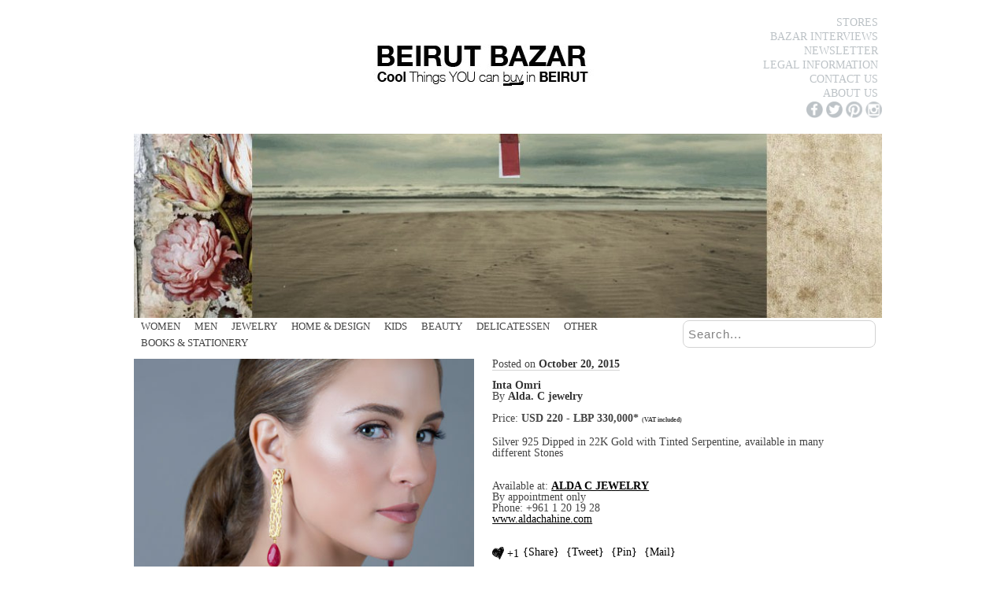

--- FILE ---
content_type: text/html; charset=UTF-8
request_url: http://www.beirutbazar.com/item/alda-c-inta-omri-usd-220/
body_size: 47464
content:
<!doctype html>
<!--[if lt IE 7 ]><html class="ie ie6"  xmlns:fb="https://www.facebook.com/2008/fbml"  xmlns:og="http://ogp.me/ns#" lang="en-US"> <![endif]-->
<!--[if IE 7 ]><html class="ie ie7"  xmlns:fb="https://www.facebook.com/2008/fbml"  xmlns:og="http://ogp.me/ns#" lang="en-US"> <![endif]-->
<!--[if IE 8 ]><html class="ie ie8"  xmlns:fb="https://www.facebook.com/2008/fbml"  xmlns:og="http://ogp.me/ns#" lang="en-US"> <![endif]-->
<!--[if IE 9 ]><html class="ie ie9"  xmlns:fb="https://www.facebook.com/2008/fbml"  xmlns:og="http://ogp.me/ns#" lang="en-US"> <![endif]-->
<!--[if (gte IE 10)|!(IE)]><!--><html  xmlns:fb="https://www.facebook.com/2008/fbml"  xmlns:og="http://ogp.me/ns#" lang="en-US"> <!--<![endif]-->

<head>
<meta charset="UTF-8" />
<meta http-equiv="X-UA-Compatible" content="IE=edge,chrome=1">

<title>Alda. C &#8211; Inta Omri &#8211; USD 220 | Beirut Bazar</title>

	<!-- if the product page is without a link, prevent search engines from indexing -->
	<!-- Start Noindex -->
		<!-- End Noindex -->

<link rel="profile" href="http://gmpg.org/xfn/11" />

<!--[if lt IE 9]>
	<script src="http://html5shim.googlecode.com/svn/trunk/html5.js"></script>
<![endif]-->

<!-- Add CSS3 Rules here for IE 7-9
================================================== -->

<!--[if IE]>
<style type="text/css">
html.ie #navigation,
html.ie a.button,
html.ie .cta,
html.ie .wp-caption,
html.ie #breadcrumbs,
html.ie a.more-link,
html.ie .gallery .gallery-item img,
html.ie .gallery .gallery-item img.thumbnail,
html.ie .widget-container,
html.ie #author-info {behavior: url("http://www.beirutbazar.com/wp-content/themes/skeleton_wp-master/skeleton/PIE.php");position: relative;}</style>
<![endif]-->

<!-- Mobile Specific Metas
================================================== -->

<meta name="viewport" content="width=device-width, initial-scale=1, maximum-scale=1" /> 




<!-- Include Sidr bundled CSS theme -->
    <link rel="stylesheet" href="http://www.beirutbazar.com/wp-content/themes/skeleton_wp-master/skeleton/javascripts/sidr/stylesheets/jquery.sidr.light.css">


<!-- Favicons
================================================== -->

<link rel="shortcut icon" href="http://www.beirutbazar.com/wp-content/themes/skeleton_wp-master/skeleton/images/favicon.ico">

<link rel="apple-touch-icon" href="http://www.beirutbazar.com/wp-content/themes/skeleton_wp-master/skeleton/images/apple-touch-icon.png">

<link rel="apple-touch-icon" sizes="64x64" href="http://www.beirutbazar.com/wp-content/themes/skeleton_wp-master/skeleton/images/apple-touch-icon-64x64.png" />

<link rel="pingback" href="http://www.beirutbazar.com/xmlrpc.php" />
<link rel="stylesheet" id="custom" href="http://www.beirutbazar.com/?get_styles=css" type="text/css" media="all" />

<!--<script>
$("document").ready(function() {
    setTimeout(function() {
        $(data-filter-slug="rania-naufal").trigger('click');
    },10);
});
</script>-->

<!--<script>
$("document").ready (function() {$("#rania-naufal").click();} );
</script>-->

 
<link rel="alternate" type="application/rss+xml" title="Beirut Bazar &raquo; Feed" href="http://www.beirutbazar.com/feed/" />
<link rel="alternate" type="application/rss+xml" title="Beirut Bazar &raquo; Comments Feed" href="http://www.beirutbazar.com/comments/feed/" />
<link rel='stylesheet' id='skeleton-css'  href='http://www.beirutbazar.com/wp-content/themes/skeleton_wp-master/skeleton/skeleton.css?ver=1.6' type='text/css' media='screen, projection' />
<link rel='stylesheet' id='theme-css'  href='http://www.beirutbazar.com/wp-content/themes/skeleton_wp-master/skeleton/style.css?ver=1.6' type='text/css' media='screen, projection' />
<link rel='stylesheet' id='layout-css'  href='http://www.beirutbazar.com/wp-content/themes/skeleton_wp-master/skeleton/layout.css?ver=1.6' type='text/css' media='screen, projection' />
<link rel='stylesheet' id='formalize-css'  href='http://www.beirutbazar.com/wp-content/themes/skeleton_wp-master/skeleton/formalize.css?ver=1.6' type='text/css' media='screen, projection' />
<link rel='stylesheet' id='superfish-css'  href='http://www.beirutbazar.com/wp-content/themes/skeleton_wp-master/skeleton/superfish.css?ver=1.6' type='text/css' media='screen, projection' />
<link rel='stylesheet' id='jquery-colorbox.css-css'  href='http://www.beirutbazar.com/wp-content/plugins/m-wp-popup/css/colorbox/colorbox.css?ver=0.5' type='text/css' media='all' />
<link rel='stylesheet' id='cyclone-template-style-default-css'  href='http://www.beirutbazar.com/wp-content/plugins/cyclone-slider-2/templates/default/style.css?ver=2.7.6' type='text/css' media='all' />
<script type='text/javascript' src='http://www.beirutbazar.com/wp-includes/js/jquery/jquery.js?ver=1.11.0'></script>
<script type='text/javascript' src='http://www.beirutbazar.com/wp-includes/js/jquery/jquery-migrate.min.js?ver=1.2.1'></script>
<script type='text/javascript'>
/* <![CDATA[ */
var wtilp = {"ajax_url":"http:\/\/www.beirutbazar.com\/wp-admin\/admin-ajax.php"};
/* ]]> */
</script>
<script type='text/javascript' src='http://www.beirutbazar.com/wp-content/plugins/wti-like-post/js/wti_like_post.js?ver=3.9.40'></script>
<script type='text/javascript'>
/* <![CDATA[ */
var MyAjax = {"ajaxurl":"http:\/\/www.beirutbazar.com\/wp-admin\/admin-ajax.php"};
/* ]]> */
</script>
<script type='text/javascript' src='http://www.beirutbazar.com/wp-content/themes/skeleton_wp-master/skeleton/javascripts/ajax.js?ver=3.9.40'></script>
<script type='text/javascript' src='http://www.beirutbazar.com/wp-content/plugins/m-wp-popup/js/wpp-popup-frontend.js?ver=0.5'></script>
<script type='text/javascript' src='http://www.beirutbazar.com/wp-content/plugins/cyclone-slider-2/libs/cycle2/jquery.cycle2.min.js?ver=2.7.6'></script>
<script type='text/javascript' src='http://www.beirutbazar.com/wp-content/plugins/cyclone-slider-2/templates/default/script.js?ver=2.7.6'></script>
<script type='text/javascript' src='http://www.beirutbazar.com/wp-content/plugins/cyclone-slider-2/js/client.js?ver=2.7.6'></script>
<link rel="EditURI" type="application/rsd+xml" title="RSD" href="http://www.beirutbazar.com/xmlrpc.php?rsd" />
<link rel="wlwmanifest" type="application/wlwmanifest+xml" href="http://www.beirutbazar.com/wp-includes/wlwmanifest.xml" /> 
<link rel='prev' title='Madmozél &#8211; Tote bag &#8211; LBP 20,000' href='http://www.beirutbazar.com/item/madmozel-tote-bag-lbp-20000/' />
<link rel='next' title='Boutique du monde &#8211; Wood and leather chair &#8211; USD 260' href='http://www.beirutbazar.com/item/boutique-du-monde-wood-and-leather-chair-usd-260/' />
<meta name="generator" content="WordPress 3.9.40" />
<link rel='canonical' href='http://www.beirutbazar.com/item/alda-c-inta-omri-usd-220/' />
<link rel='shortlink' href='http://www.beirutbazar.com/?p=7677' />
      <!-- Open Graph Meta Tags for Facebook and LinkedIn Sharing !-->
		<meta property="og:title" content="Alda. C &#8211; Inta Omri &#8211; USD 220"/>
		<meta property="og:description" content="" />
		<meta property="og:url" content="http://www.beirutbazar.com/item/alda-c-inta-omri-usd-220/"/>
							<meta property="og:image" content="http://www.beirutbazar.com/wp-content/uploads/alda-c-earring.jpg" />
					<meta property="og:type" content="article"
		/>
		<meta property="og:site_name" content="Beirut Bazar"/>
		<!-- End Open Graph Meta Tags !-->

    <link rel="stylesheet" type="text/css" href="http://www.beirutbazar.com/wp-content/plugins/wti-like-post/css/wti_like_post.css" media="screen" />

   <script type="text/javascript">

  var _gaq = _gaq || [];
  _gaq.push(['_setAccount', 'UA-46156912-1']);
  _gaq.push(['_trackPageview']);

  (function() {
    var ga = document.createElement('script'); ga.type = 'text/javascript'; ga.async = true;
    ga.src = ('https:' == document.location.protocol ? 'https://ssl' : 'http://www') + '.google-analytics.com/ga.js';
    var s = document.getElementsByTagName('script')[0]; s.parentNode.insertBefore(ga, s);
  })();

</script>

<!-- Include the Sidr JS -->
    <script src="http://www.beirutbazar.com/wp-content/themes/skeleton_wp-master/skeleton/javascripts/sidr/jquery.sidr.min.js"></script>

</head>
<!-- Snow il neige pas --> <body class="single single-item postid-7677">
<!-- Snow il neige <body class="single single-item postid-7677" onload="init()" > -->

<!-- Begin Snow -->

<!--

<script type="text/javascript" src="http://www.beirutbazar.com/wp-content/themes/skeleton_wp-master/skeleton/js/ThreeCanvas.js"></script>
<script type="text/javascript" src="http://www.beirutbazar.com/wp-content/themes/skeleton_wp-master/skeleton/js/Snow.js"></script>
<script type="text/javascript">
			var SCREEN_WIDTH = window.innerWidth;
			var SCREEN_HEIGHT = window.innerHeight;

			var container;

			var particle;

			var camera;
			var scene;
			var renderer;

			var mouseX = 0;
			var mouseY = 0;

			var windowHalfX = window.innerWidth / 2;
			var windowHalfY = window.innerHeight / 2;
			
			var particles = []; 
			var particleImage = new Image();//THREE.ImageUtils.loadTexture( "img/ParticleSmoke.png" );
			particleImage.src = 'http://www.beirutbazar.com/wp-content/themes/skeleton_wp-master/skeleton/img/ParticleSmoke.png'; 

		
		
			function init() {

				container = document.createElement('div');
				container.setAttribute("id", "neige");
				document.body.appendChild(container);

				camera = new THREE.PerspectiveCamera( 75, SCREEN_WIDTH / SCREEN_HEIGHT, 1, 10000 );
				camera.position.z = 1000;

				scene = new THREE.Scene();
				scene.add(camera);
					
				renderer = new THREE.CanvasRenderer();
				renderer.setSize(SCREEN_WIDTH, SCREEN_HEIGHT);
				var material = new THREE.ParticleBasicMaterial( { map: new THREE.Texture(particleImage) } );
					
				for (var i = 0; i < 500; i++) {

					particle = new Particle3D( material);
					particle.position.x = Math.random() * 2000 - 1000;
					particle.position.y = Math.random() * 2000 - 1000;
					particle.position.z = Math.random() * 2000 - 1000;
					particle.scale.x = particle.scale.y =  1;
					scene.add( particle );
					
					particles.push(particle); 
				}

				container.appendChild( renderer.domElement );

	
				document.addEventListener( 'mousemove', onDocumentMouseMove, false );
				document.addEventListener( 'touchstart', onDocumentTouchStart, false );
				document.addEventListener( 'touchmove', onDocumentTouchMove, false );
				
				setInterval( loop, 1000 / 60 );
				
			}
			
			function onDocumentMouseMove( event ) {

				mouseX = event.clientX - windowHalfX;
				mouseY = event.clientY - windowHalfY;
			}

			function onDocumentTouchStart( event ) {

				if ( event.touches.length == 1 ) {

					event.preventDefault();

					mouseX = event.touches[ 0 ].pageX - windowHalfX;
					mouseY = event.touches[ 0 ].pageY - windowHalfY;
				}
			}

			function onDocumentTouchMove( event ) {

				if ( event.touches.length == 1 ) {

					event.preventDefault();

					mouseX = event.touches[ 0 ].pageX - windowHalfX;
					mouseY = event.touches[ 0 ].pageY - windowHalfY;
				}
			}

			//

			function loop() {

			for(var i = 0; i<particles.length; i++)
				{

					var particle = particles[i]; 
					particle.updatePhysics(); 
	
					with(particle.position)
					{
						if(y<-1000) y+=2000; 
						if(x>1000) x-=2000; 
						else if(x<-1000) x+=2000; 
						if(z>1000) z-=2000; 
						else if(z<-1000) z+=2000; 
					}				
				}
			
				camera.position.x += ( mouseX - camera.position.x ) * 0.05;
				camera.position.y += ( - mouseY - camera.position.y ) * 0.05;
				camera.lookAt(scene.position); 

				renderer.render( scene, camera );

				
			}

			jQuery(document).ready(function () {
			    jQuery('body').on('click touchend', '#neige canvas', function () {
			        jQuery('#neige').fadeOut(500, function () {
			            this.remove();
			        });
			    });
			});			

</script>


<!-- End Snow -->

<script>
  (function(i,s,o,g,r,a,m){i['GoogleAnalyticsObject']=r;i[r]=i[r]||function(){
  (i[r].q=i[r].q||[]).push(arguments)},i[r].l=1*new Date();a=s.createElement(o),
  m=s.getElementsByTagName(o)[0];a.async=1;a.src=g;m.parentNode.insertBefore(a,m)
  })(window,document,'script','//www.google-analytics.com/analytics.js','ga');

  ga('create', 'UA-46156912-1', 'beirutbazar.com');
  ga('send', 'pageview');

</script>

<div id="fb-root"></div>
<!--
<script>(function(d, s, id) {
  var js, fjs = d.getElementsByTagName(s)[0];
  if (d.getElementById(id)) return;
  js = d.createElement(s); js.id = id;
  js.src = "//connect.facebook.net/en_US/all.js#xfbml=1&appId=1424312977780292";
  fjs.parentNode.insertBefore(js, fjs);
}(document, 'script', 'facebook-jssdk'));</script>
-->

<!-- NEW FACEBOOK SDK 2015 -->
<!--
<script>
  window.fbAsyncInit = function() {
    FB.init({
      appId      : '420869661420597',
      xfbml      : true,
      version    : 'v2.2'
    });
  };

  (function(d, s, id){
     var js, fjs = d.getElementsByTagName(s)[0];
     if (d.getElementById(id)) {return;}
     js = d.createElement(s); js.id = id;
     js.src = "//connect.facebook.net/en_US/sdk.js";
     fjs.parentNode.insertBefore(js, fjs);
   }(document, 'script', 'facebook-jssdk'));
</script>
-->

<div id="fgfinish"></div>

<!-- Facebook SDK -->
<!--
<div id="fb-root"></div>
<script>(function(d, s, id) {
  var js, fjs = d.getElementsByTagName(s)[0];
  if (d.getElementById(id)) return;
  js = d.createElement(s); js.id = id;
  js.src = "//connect.facebook.net/en_US/all.js#xfbml=1&appId=449575125127084";
  fjs.parentNode.insertBefore(js, fjs);
}(document, 'script', 'facebook-jssdk'));</script>-->

	<div id="wrap" class="container">
	<!-- fouad <div class="resize"></div> -->

		<!-- Fouad slider header -->
	<div id="fg-slider-header" class="clearfix">
		
		<div id="logoslider">
		<div class="cycloneslider cycloneslider-template-default cycloneslider-width-full" id="cycloneslider-logo-1" > <div class="cycloneslider-slides cycle-slideshow" data-cycle-allow-wrap="true" data-cycle-dynamic-height="off" data-cycle-auto-height="768:170" data-cycle-auto-height-easing="null" data-cycle-auto-height-speed="250" data-cycle-delay="0" data-cycle-easing="" data-cycle-fx="none" data-cycle-hide-non-active="true" data-cycle-log="false" data-cycle-next="#cycloneslider-logo-1 .cycloneslider-next" data-cycle-pager="#cycloneslider-logo-1 .cycloneslider-pager" data-cycle-pause-on-hover="false" data-cycle-prev="#cycloneslider-logo-1 .cycloneslider-prev" data-cycle-slides="&gt; div" data-cycle-speed="100" data-cycle-swipe="false" data-cycle-tile-count="7" data-cycle-tile-delay="100" data-cycle-tile-vertical="true" data-cycle-timeout="250" > <div class="cycloneslider-slide cycloneslider-slide-image" > <a class="cycloneslider-caption-more" href="http://www.beirutbazar.com"> <img src="http://www.beirutbazar.com/wp-content/uploads/logo-bb-new.jpg" alt="" title="" /> </a> </div> </div> </div>		</div>

		<div id="menuright">
				<div id="nav2">
				<!-- HERE<select id="nav2select"> 
				    <option value="" selected="selected">Select</option> 
				    <option value="/">{Home}</option> 
				    <option value="/stores">{Stores}</option> 
				    <option value="/blogs/five-simple-steps-blog">Blog</option> 
				    <option value="/pages/about-us">About Us</option> 
				    <option value="/pages/support">Support</option> 
				</select> 
					<script>			
								jQuery("#nav2select").change(function() {
					  window.location = jQuery(this).find("option:selected").val();
					});
					</script>
				-->			
			<ul id="menu2">
				
								
				<li>
				<a href="/stores" target="_self" >Stores</a>
				</li>
				<li>
				<a href="/bazar-interview" target="_self" >Bazar Interviews</a>
				</li>
				<li>
				<a href="javascript:void(0)" onclick = "document.getElementById('light').style.display='block';document.getElementById('fade').style.display='block'">Newsletter</a></li>
				<li>
				<a href="/legal-information/" target="_self" >Legal Information</a>
				</li>
				<li>
				<a href="/contact-us/" target="_self" >Contact Us</a>
				</li>
				<li>
				<a href="/about-us/" target="_self" >About Us</a>
				</li>
			</ul>
			
			<div id="fgsocialmenu">
				<ul>
					<li>
						<a href="http://www.facebook.com/beirutbazar.com" target="_blank">
							<img src="http://www.beirutbazar.com/wp-content/themes/skeleton_wp-master/skeleton/images/icon-fb.png" alt="Beirut Bazar on Facebook">
						</a>
					</li>
					<li>
						<a href="http://www.twitter.com/beirutbazar" target="_blank">
							<img src="http://www.beirutbazar.com/wp-content/themes/skeleton_wp-master/skeleton/images/icon-tw.png" alt="Beirut Bazar on Twitter">
						</a>
					</li>
					<li>
						<a href="https://www.pinterest.com/beirutbazar" target="_blank">
							<img src="http://www.beirutbazar.com/wp-content/themes/skeleton_wp-master/skeleton/images/icon-pin.png" alt="Beirut Bazar on Pinterest">
						</a>
					</li>
					<li>
						<a href="http://instagram.com/beirutbazar" target="_blank">
							<img src="http://www.beirutbazar.com/wp-content/themes/skeleton_wp-master/skeleton/images/icon-inst.png" alt="Beirut Bazar on Instagram">
						</a>
					</li>
				</ul>
			</div><!-- End fgsocialmenu -->
			
	<!--	</div><!-- End #fg-navbar -->
			</div>
			
		<div id="mobile-header">
    		<a id="responsive-menu-button" href="#sidr-main" style="text-decoration: none!important; color: #000000!important;"><img src="http://www.beirutbazar.com/wp-content/themes/skeleton_wp-master/skeleton/images/3l.png" alt="Menu"><div id="menutxt">Menu</div></a>
		</div>
		
		</div><!-- End menuright -->
		
	</div><!-- End Fouad slider header -->
		
		<div id="headerslider">		
								
			<div class="cycloneslider cycloneslider-template-default cycloneslider-width-responsive" id="cycloneslider-header-new-2" style="max-width:960px" > <div class="cycloneslider-slides cycle-slideshow" data-cycle-allow-wrap="true" data-cycle-dynamic-height="off" data-cycle-auto-height="960:230" data-cycle-auto-height-easing="null" data-cycle-auto-height-speed="250" data-cycle-delay="0" data-cycle-easing="" data-cycle-fx="none" data-cycle-hide-non-active="true" data-cycle-log="false" data-cycle-next="#cycloneslider-header-new-2 .cycloneslider-next" data-cycle-pager="#cycloneslider-header-new-2 .cycloneslider-pager" data-cycle-pause-on-hover="false" data-cycle-prev="#cycloneslider-header-new-2 .cycloneslider-prev" data-cycle-slides="&gt; div" data-cycle-speed="100" data-cycle-swipe="false" data-cycle-tile-count="7" data-cycle-tile-delay="100" data-cycle-tile-vertical="true" data-cycle-timeout="100" > <div class="cycloneslider-slide cycloneslider-slide-image" > <a class="cycloneslider-caption-more" href="http://www.beirutbazar.com"> <img src="http://www.beirutbazar.com/wp-content/uploads/collage2-960x230.jpg" alt="" title="" /> </a> </div> </div> </div>		</div><!-- End headerslider -->

		
	<div id="header" class="sixteen columns">
<div class="inner">
 </div></div><!--/#header-->	<!--<div id="fg-navbar">-->
		
		
<!-- 		<div class="fg-super-spacer" id="newspacer"><img src="http://www.beirutbazar.com/wp-content/themes/skeleton_wp-master/skeleton/images/spacer-fg22.png"></div> -->
				

		
<!-- 		<div class="fg-super-spacer" id="mobilespacer"><img src="http://www.beirutbazar.com/wp-content/themes/skeleton_wp-master/skeleton/images/spacer-fg2.png"></div>	 -->	
				

		
	<div id="fade" class="black_overlay">	
<div id="light" class="white_content">[contact-form-7 id="60" title="Contact form 1"] <a style="right: 0.5em; top: 0.5em; position: absolute; color: #787878; text-decoration: none;" href = "javascript:void(0)" onclick = "document.getElementById('light').style.display='none';document.getElementById('fade').style.display='none'">Close</a></div>
        </div>


		<!--	<div id="header_image" class="row sixteen columns"><img class="scale-with-grid round" src="" alt="" /></div> -->
			<div id="above-container">
		<div id="cat-container" class="container eleven columns">
			<div id="category-buttons"><ul><li style="list-style: none; display: inline-block; margin: 10px 20px;"><a class="fg-filter" href="http://www.beirutbazar.com/categories/00-womens-fashion/">WOMEN</a></li><li style="list-style: none; display: inline-block; margin: 10px 20px;"><a class="fg-filter" href="http://www.beirutbazar.com/categories/01-mens-fashion/">MEN</a></li><li style="list-style: none; display: inline-block; margin: 10px 20px;"><a class="fg-filter" href="http://www.beirutbazar.com/categories/03-jewelry/">JEWELRY</a></li><li style="list-style: none; display: inline-block; margin: 10px 20px;"><a class="fg-filter" href="http://www.beirutbazar.com/categories/04-home-design/">HOME &amp; DESIGN</a></li><li style="list-style: none; display: inline-block; margin: 10px 20px;"><a class="fg-filter" href="http://www.beirutbazar.com/categories/05-for-the-kids/">KIDS</a></li><li style="list-style: none; display: inline-block; margin: 10px 20px;"><a class="fg-filter" href="http://www.beirutbazar.com/categories/06-health-beauty/">BEAUTY</a></li><li style="list-style: none; display: inline-block; margin: 10px 20px;"><a class="fg-filter" href="http://www.beirutbazar.com/categories/07-delicatessen/">DELICATESSEN</a></li><li style="list-style: none; display: inline-block; margin: 10px 20px;"><a class="fg-filter" href="http://www.beirutbazar.com/categories/09-other-stuff/">OTHER</a></li><li style="list-style: none; display: inline-block; margin: 10px 20px;"><a class="fg-filter" href="http://www.beirutbazar.com/categories/10-music-books-stationary/">BOOKS &amp; STATIONERY</a></li></ul></div><!-- End category buttons -->		</div><!-- End cat-containter -->
			
		<div id="search-container" class="container five columns">
			<!-- Add Search bar -->
			<form method="get" id="searchform" action="http://www.beirutbazar.com/">
			<div><input type="text" name="s" id="fg-search" value="Search..." onfocus="if(this.value==this.defaultValue)this.value='';" onblur="if(this.value=='')this.value=this.defaultValue;"/>
			<!-- <input type="submit" id="searchsubmit" value="Search" class="btn" /> -->
			</div>
			</form>
		</div><!-- End search-containter -->
	</div><!-- End above-containter -->
<a name="top" id="top"></a><div id="content" class="fg-fullwidth-item columns"><div class="itempage">

<!-- <div class="fg-fullwidth-item columns" id="content">-->
				<div id="post-7677" class="post-7677 item type-item status-publish has-post-thumbnail hentry single">
					<!-- <h1 class="entry-title"></h1>-->
					
					<!-- previous/next item in divs -->
										<!-- or in text -->
										
					<!-- BEGIN FOUAD NEW POSITION FOR NAV HERE 
				<div id="nav-below" class="navigation">
					<div class="nav-previous"><a class="ajax" href="http://www.beirutbazar.com/item/madmozel-tote-bag-lbp-20000/" rel="prev">></a></div>
					<div class="nav-next"><a class="ajax" href="http://www.beirutbazar.com/item/boutique-du-monde-wood-and-leather-chair-usd-260/" rel="next"><</a></div>
				</div><!-- #nav-below -->
				<!-- END FOUAD NEW POSITION FOR NAV HERE-->
				
				<div style="display: block; height: 50px; width: 100%;"></div>
				
				<div id="leftrightwrapper">	
					<div id="left-side">
					
						<div id="item-image">
														<a href="http://www.beirutbazar.com/wp-content/uploads/alda-c-earring.jpg" rel="lightbox"><img width="470" height="470" src="http://www.beirutbazar.com/wp-content/uploads/alda-c-earring.jpg" class="attachment-item-thumb-full wp-post-image" alt="alda-c-earring" /></a>
													</div>
					
					
					
					</div><!-- End left-side -->
					
					
					<div id="right-side">
					
						<div class="entry-meta">
							 Posted on <strong>October 20, 2015</strong>
													</div><!-- .entry-meta -->
						
						<!-- Display Title -->
						<div id="item-title">
		  					<div class="fg-label"></div><strong>Inta Omri</strong>
						</div>
						
						<!-- Display Brand -->
						<div id="item-brand">
		  					<div class="fg-label">By </div><strong>Alda. C jewelry</strong>
						</div>
												
						 <!-- Display Price -->
						<div id="item-price">
		  					<div class="fg-label">Price: </div>USD 220 - LBP 330,000*<div id="sku" style="font-size: 0.6em; display: inline-block; margin-left: 0.5em;">(VAT included)</div>
						</div>
						
						<!-- Display Description -->
						<div id="item-desc">
							<!--<div class="fg-label"></div>--><p>Silver 925 Dipped in 22K Gold with Tinted Serpentine, available in many different Stones</p>
<div style="display: block !important; margin:0 !important; padding: 0 !important" id="wpp_popup_post_end_element"></div>
			
						</div>
						
						<!-- Display Sellers -->
						<div id="item-seller">
						<div class="fg-label">Available at: </div>
						<a href="http://www.beirutbazar.com/sellers/alda-c-jewelry/" rel="tag">ALDA C JEWELRY</a> 						</div><!-- End item-sellers -->
										        				        <div id="seller-description">By appointment only</br>Phone: +961 1 20 19 28</br><a href="http://www.aldachahine.com" target="_blank">www.aldachahine.com</a></div>					
						<!-- Display Category -->
						<!--<div id="item-cat">
												</div> -->
						<!-- End item-cat -->
					
						 						 
						 
						 
						 
						 
						 
							<!-- Social Sharing Buttons -->
				           <div id="item-social">     
				           <!-- Facebook share -->
				           <!-- Official <a href="#" 
							  onclick="
							    window.open(
							      'https://www.facebook.com/sharer/sharer.php?u='+encodeURIComponent(location.href), 
							      'facebook-share-dialog', 
							      'width=626,height=436'); 
							    return false;" style="display: inline-block;">
							  <img src="http://www.beirutbazar.com/wp-content/themes/skeleton_wp-master/skeleton/images/fbshare.png" alt="Share on Facebook"></img>
							</a>-->
					<!--		<a target="_blank" href="http://www.facebook.com/sharer/sharer.php?s=100&p[url]=&p[images][0]=&p[title]= on Beirut Bazar&p[summary]="><img style="height:20px; width: auto;" src="http://www.beirutbazar.com/wp-content/themes/skeleton_wp-master/skeleton/images/like.png"></img></a>
				           <!-- End Facebook share-->
				           <!-- Twitter -->
				         <!-- Official <a href="https://twitter.com/share" class="twitter-share-button" data-via="beirutbazar" data-count="none">Tweet</a>
							<script>!function(d,s,id){var js,fjs=d.getElementsByTagName(s)[0],p=/^http:/.test(d.location)?'http':'https';if(!d.getElementById(id)){js=d.createElement(s);js.id=id;js.src=p+'://platform.twitter.com/widgets.js';fjs.parentNode.insertBefore(js,fjs);}}(document, 'script', 'twitter-wjs');</script>-->
						<!--	<a target="_blank" href="http://twitter.com/home?status= on Beirut Bazar. Check it out "><img style="height:20px; width: auto;" src="http://www.beirutbazar.com/wp-content/themes/skeleton_wp-master/skeleton/images/twitter.png"></img></a>
							           <!-- End Twitter -->							 					           
							           <!-- Pinterest -->
							    <!--       <script type="text/javascript">
							(function(d){
							  var f = d.getElementsByTagName('SCRIPT')[0], p = d.createElement('SCRIPT');
							  p.type = 'text/javascript';
							  p.async = true;
							  p.src = '//assets.pinterest.com/js/pinit.js';
							  f.parentNode.insertBefore(p, f);
							}(document));
							</script>
				            <a href="http://www.pinterest.com/pin/create/button/?url=http%3A%2F%2F&media=&description= on Beirut Bazar" data-pin-do="buttonPin" data-pin-config="none"><img src="http://assets.pinterest.com/images/pidgets/pin_it_button.png" /></a>
				           <!-- End Pinterest -->
							<!-- Email this -->
							<!--	<a href="mailto:?subject=Check this out on Beirut Bazar!&body=Check out  on . Click on the following link to see it "><img src="http://www.beirutbazar.com/wp-content/themes/skeleton_wp-master/skeleton/images/email-button.png"></img></a>													           
				           <!-- End Email this -->   
				           <!-- Go to item page -->
				      <!--     <a href="">{Go to item page}</a>
				           <!-- End Go to item page -->
					<!--		</div>
							<!-- End Social Sharing Buttons images-->
			 
						 
						 
						 
						 
						 			
						 				<!-- Social Sharing Buttons Text-->
				           <div id="item-social">   
				           <!-- Internal Like -->
				           <div class='watch-action'><div class='watch-position align-left'><div class='action-like'><a class='lbg-style1 jlk' href='http://www.beirutbazar.com/wp-admin/admin-ajax.php?action=wti_like_post_process_vote&task=like&post_id=7677&nonce=fd3583899b' data-task='like' data-post_id='7677' data-nonce='fd3583899b'><img src='http://www.beirutbazar.com/wp-content/plugins/wti-like-post/images/pixel.gif' title='Like' /><span class='lc-7677 lc'>+1</span></a></div></div> <div class='status-7677 status align-left'>&nbsp;&nbsp;</div></div><div class='wti-clear'></div>				           
				                   
				           <!-- Facebook share -->
				           <!-- Official <a href="#" 
							  onclick="
							    window.open(
							      'https://www.facebook.com/sharer/sharer.php?u='+encodeURIComponent(location.href), 
							      'facebook-share-dialog', 
							      'width=626,height=436'); 
							    return false;" style="display: inline-block;">
							  <img src="http://www.beirutbazar.com/wp-content/themes/skeleton_wp-master/skeleton/images/fbshare.png" alt="Share on Facebook"></img>
							</a>-->
							<script type=text/javascript>
							FB.ui({
							  method: 'share',
							  href: document.URL,
							}, function(response){});
							</script>
							<a target="_blank" href="http://www.facebook.com/sharer/sharer.php?s=100&p[url]=http://www.beirutbazar.com/item/alda-c-inta-omri-usd-220/&p[images][0]=http://www.beirutbazar.com/wp-content/uploads/alda-c-earring.jpg&p[title]=Alda. C &#8211; Inta Omri &#8211; USD 220 on Beirut Bazar&p[summary]=">{Share}</a>
				           <!-- End Facebook share-->
				           <!-- Twitter -->
				         <!-- Official <a href="https://twitter.com/share" class="twitter-share-button" data-via="beirutbazar" data-count="none">Tweet</a>
							<script>!function(d,s,id){var js,fjs=d.getElementsByTagName(s)[0],p=/^http:/.test(d.location)?'http':'https';if(!d.getElementById(id)){js=d.createElement(s);js.id=id;js.src=p+'://platform.twitter.com/widgets.js';fjs.parentNode.insertBefore(js,fjs);}}(document, 'script', 'twitter-wjs');</script>-->
							<a target="_blank" href="http://twitter.com/home?status=Alda. C &#8211; Inta Omri &#8211; USD 220 on Beirut Bazar. Check it out http://www.beirutbazar.com/item/alda-c-inta-omri-usd-220/">{Tweet}</a>
							           <!-- End Twitter -->							 					           
							           <!-- Pinterest -->
							           
							           <a href="http://pinterest.com/pin/create/button/?url=http://www.beirutbazar.com/item/alda-c-inta-omri-usd-220/&media=http://www.beirutbazar.com/wp-content/uploads/alda-c-earring.jpg&description=Alda. C &#8211; Inta Omri &#8211; USD 220 on Beirut Bazar" target="_blank" class="pin-it-button" count-layout="horizontal">{Pin}</a>
							           
							       <!--    <script type="text/javascript">
							(function(d){
							  var f = d.getElementsByTagName('SCRIPT')[0], p = d.createElement('SCRIPT');
							  p.type = 'text/javascript';
							  p.async = true;
							  p.src = '//assets.pinterest.com/js/pinit.js';
							  f.parentNode.insertBefore(p, f);
							}(document));
							</script>
				            <a href="http://www.pinterest.com/pin/create/button/?url=http%3A%2F%2F&media=&description= on Beirut Bazar" data-pin-do="buttonPin" data-pin-config="none">{Pin}</a>
				           <!-- End Pinterest -->
							<!-- Email this -->
								<a href="mailto:?subject=Check this out on Beirut Bazar!&body=Check out Alda. C &#8211; Inta Omri &#8211; USD 220 on http://www.beirutbazar.com. Click on the following link to see it http://www.beirutbazar.com/item/alda-c-inta-omri-usd-220/">{Mail}</a>													           
				           <!-- End Email this -->
				           
				     
							</div>
							<!-- End Social Sharing Buttons Text-->
      
							<!-- End Social Sharing Buttons -->
							</div>
							
			 			<div id="fg-related">
			 			<p id="otherthings">Other things YOU might <strong>LIKE</strong><p>
						<!-- DISPLAY RELATED POSTS' THUMBNAILS -->
						<ul>									<li><a href="http://www.beirutbazar.com/item/margherita-the-arch-ring-usd-140/"><img width="90" height="90" src="http://www.beirutbazar.com/wp-content/uploads/margherita-ring-90x90.jpg" class="attachment-related-thumb-1 wp-post-image" alt="margherita-ring" /><!-- <br />  
									          -->
									</a></li>
															<li><a href="http://www.beirutbazar.com/item/dancing-heels-lbp-22500-usd-15/"><img width="90" height="90" src="http://www.beirutbazar.com/wp-content/uploads/LAtelier-Blanc-Dancing-Heels-90x90.jpg" class="attachment-related-thumb-1 wp-post-image" alt="L&#039;Atelier-Blanc-Dancing-Heels" /><!-- <br />  
									          -->
									</a></li>
															<li><a href="http://www.beirutbazar.com/item/bane-129-lbp-345000-usd-230/"><img width="90" height="90" src="http://www.beirutbazar.com/wp-content/uploads/gad-129-90x90.jpg" class="attachment-related-thumb-1 wp-post-image" alt="gad-129" /><!-- <br />  
									          -->
									</a></li>
															<li><a href="http://www.beirutbazar.com/item/lalaqueen-dr-bag-lbp-1210500-usd-807/"><img width="90" height="90" src="http://www.beirutbazar.com/wp-content/uploads/Lalaqueen-Dr.Bag-Juno-brown-blue-90x90.jpg" class="attachment-related-thumb-1 wp-post-image" alt="Lalaqueen-Dr.Bag-Juno-brown-blue" /><!-- <br />  
									          -->
									</a></li>
						</ul>						</div><!-- END DISPLAY RELATED POSTS' THUMBNAILS -->
						<p>*Beirut Bazar is not responsible should prices change or stock run out.</p>

											
						
																	
								
			
					</div><!-- End right-side -->
				</div><!-- End leftrightwrapper -->
				
				<div id="bottomlrwrapper">
					<!-- BEGIN FOUAD NEWER POSITION FOR NAV HERE -->
					<div id="nav-below" class="navigation">
						<div class="nav-previous"><a class="ajax" href="http://www.beirutbazar.com/item/madmozel-tote-bag-lbp-20000/" rel="prev">></a></div>
						<div class="nav-next"><a class="ajax" href="http://www.beirutbazar.com/item/boutique-du-monde-wood-and-leather-chair-usd-260/" rel="next"><</a></div>
					</div><!-- #nav-below -->
					<!-- END FOUAD NEWER POSITION FOR NAV HERE-->
				
					<!-- Display Tags -->
						<div id="item-tag">
						Tagged as: <a href="http://www.beirutbazar.com/tags/best-of-2015/" rel="tag">Best of 2015</a>, <a href="http://www.beirutbazar.com/tags/earrings/" rel="tag">Earrings</a>, <a href="http://www.beirutbazar.com/tags/lebanese-designers/" rel="tag">Lebanese Designers</a>, <a href="http://www.beirutbazar.com/tags/womens-accessories/" rel="tag">Women's Accessories</a> 						</div>
					<!-- End item-tag -->
				</div>
				<!-- BEGIN FOUAD OLD POSITION FOR NAV HERE 
				<div id="nav-below" class="navigation">
					<div class="nav-previous"><a class="ajax" href="http://www.beirutbazar.com/item/madmozel-tote-bag-lbp-20000/" rel="prev">></a></div>
					<div class="nav-next"><a class="ajax" href="http://www.beirutbazar.com/item/boutique-du-monde-wood-and-leather-chair-usd-260/" rel="next"><</a></div>
				</div><!-- #nav-below -->
				<!-- END FOUAD OLD POSITION FOR NAV HERE-->
				<!-- Prev/next post title link -->
		<!--		<div id="nav-below" class="navigation">
					<div class="nav-previous"></div>
					<div class="nav-next"></div>
				</div><!-- #nav-below -->
				





</div><!-- End div class itempage -->
<!-- Fouad end loop-single.php -->
</div><!-- End Content -->

		</div><!-- /.columns (#content) -->
<div class="clear"></div><div id="footer">

<div id="credits"><br /><a class="themeauthor" href="http://www.simplethemes.com" title="Simple WordPress Themes">WordPress Themes</a></div><script type='text/javascript' src='http://www.beirutbazar.com/wp-content/themes/skeleton_wp-master/skeleton/javascripts/app.js?ver=1.2.3'></script>
<script type='text/javascript' src='http://www.beirutbazar.com/wp-content/themes/skeleton_wp-master/skeleton/javascripts/superfish.js?ver=1.2.3'></script>
<script type='text/javascript' src='http://www.beirutbazar.com/wp-content/themes/skeleton_wp-master/skeleton/javascripts/jquery.formalize.min.js?ver=1.2.3'></script>
<script type='text/javascript' src='http://www.beirutbazar.com/wp-includes/js/comment-reply.min.js?ver=3.9.40'></script>
<script type='text/javascript'>
/* <![CDATA[ */
var infinite_scroll = "{\"loading\":{\"msgText\":\"<em>Loading...<\\\/em>\",\"finishedMsg\":\"<em>No additional posts.<\\\/em>\",\"img\":\"http:\\\/\\\/www.beirutbazar.com\\\/wp-content\\\/plugins\\\/infinite-scroll\\\/img\\\/ajax-loader.gif\"},\"nextSelector\":\".nav-previous a\",\"navSelector\":\".navigation\",\"itemSelector\":\".fg-tile\",\"contentSelector\":\".fg-grid\",\"debug\":true,\"behavior\":\"\",\"callback\":\"jQuery.noConflict();\\r\\njQuery(document).ready(function($){\\r\\n    $.ajaxSetup({cache:false});\\r\\n    $(\\\"a.ajax\\\").click(function(){\\r\\n        var post_url = $(this).attr(\\\"href\\\") + \\\"itempreview\\\";\\r\\n        var post_id = $(this).attr(\\\"rel\\\");\\r\\n        $(\\\"#itemlightbox\\\").html('<div class=\\\"ajaxloader\\\"><img src=\\\"http:\\\/\\\/www.beirutbazar.com\\\/wp-content\\\/themes\\\/skeleton_wp-master\\\/skeleton\\\/images\\\/ajax-loader.gif\\\"><\\\/div>');\\r\\n    $('#itemlightbox').css('display', 'block');\\r\\n    $(\\\"#itemlightbox\\\").load(post_url);\\r\\n    return false;\\r\\n    });\\r\\n});\"}";
/* ]]> */
</script>
<script type='text/javascript' src='http://www.beirutbazar.com/wp-content/plugins/infinite-scroll/js/front-end/jquery.infinitescroll.js?ver=2.6.1'></script>
<script type="text/javascript">
// Because the `wp_localize_script` method makes everything a string
infinite_scroll = jQuery.parseJSON(infinite_scroll);

jQuery( infinite_scroll.contentSelector ).infinitescroll( infinite_scroll, function(newElements, data, url) { eval(infinite_scroll.callback); });
</script>
<!--
<script>
    jQuery(function(){
      jQuery('#rania-naufal').click();
    });
</script>-->

	<!-- Fouad slider footer -->
		
		<!--<div class="cycloneslider cycloneslider-template-default cycloneslider-width-responsive" id="cycloneslider-footer-3" style="max-width:940px" > <div class="cycloneslider-slides cycle-slideshow" data-cycle-allow-wrap="true" data-cycle-dynamic-height="off" data-cycle-auto-height="940:130" data-cycle-auto-height-easing="null" data-cycle-auto-height-speed="250" data-cycle-delay="0" data-cycle-easing="" data-cycle-fx="none" data-cycle-hide-non-active="true" data-cycle-log="false" data-cycle-next="#cycloneslider-footer-3 .cycloneslider-next" data-cycle-pager="#cycloneslider-footer-3 .cycloneslider-pager" data-cycle-pause-on-hover="false" data-cycle-prev="#cycloneslider-footer-3 .cycloneslider-prev" data-cycle-slides="&gt; div" data-cycle-speed="100" data-cycle-swipe="false" data-cycle-tile-count="7" data-cycle-tile-delay="100" data-cycle-tile-vertical="true" data-cycle-timeout="800" > <div class="cycloneslider-slide cycloneslider-slide-image" > <img src="http://www.beirutbazar.com/wp-content/uploads/footer20.jpg" alt="" title="" /> </div> </div> </div>-->
		
		<!-- Fouad Secondary menu -->		
		<!--<div class="push">
			<!-- <div id="categories-box">
				<span>Categories</span>
			</div> -->
			
		<!--	<div id="tertiary-menu">
						</div> -->
		<!--</div>End class push -->
		
		<!--<div class="fg-super-spacer" id="footerspacer"><img src="http://www.beirutbazar.com/wp-content/themes/skeleton_wp-master/skeleton/images/spacer-fg-footer.png"></div>-->
		
		<nav id="secondary-menu">
        <div id="copyright-text">&copy; Beirut Bazar 2026</div>
    			</nav>
</div><!--/#footer-->
</div><!--/#wrap.container-->
</div>

<div id="itemlightboxwrapper">
<div id="itemlightbox">
</div>
</div>

<!--<script>
jQuery(document).click(function(e){
     var elem = jQuery(e.target).attr('class');
     if (elem = 'fgfinish') {  ////itemlightbox is an ID name where do not want to close when click on it...
         jQuery('#itemlightbox').css('display', 'none');
     }
});
</script>-->

<!-- Include the Sidr JS -->
    <script src="http://www.beirutbazar.com/wp-content/themes/skeleton_wp-master/skeleton/javascripts/sidr/jquery.sidr.min.js"></script>
    
   <!-- Sidr menu -->
    	<div id="navformobile" style="display: none;">
    		<!-- Search -->
    		<div id="search-container" class="container five columns">
			<!-- Add Search bar -->
			<form method="get" id="searchform" action="http://www.beirutbazar.com/">
			<div><input type="text" name="s" id="fg-search" value="Search..." onfocus="if(this.value==this.defaultValue)this.value='';" onblur="if(this.value=='')this.value=this.defaultValue;"/>
			<!-- <input type="submit" id="searchsubmit" value="Search" class="btn" /> -->
			</div>
			</form>
			</div><!-- End search-containter -->
			
						<!-- Main Menu -->
				<ul id="menu2">
				<li id="separator">
				Menu
				</li>
				<li>
				<a href="" target="_self" >Home</a>
				</li>
				<li>
				<a href="/stores" target="_self" id="current-page">Stores</a>
				</li>
				<li>
				<a href="/interview" target="_self" >Bazar Interviews</a>
				</li>
				<li>
				<div id="newsletterbtn"><a href="javascript:void(0)" onclick = "jQuery.sidr('close', 'sidr-main');document.getElementById('light').style.display='block';document.getElementById('fade').style.display='block'">Newsletter</a></div></li>
				<li>
				<a href="/legal-information/" target="_self">Legal Information</a>
				</li>
				<li>
				<a href="/contact-us/" target="_self">Contact Us</a>
				</li>
				<li>
				<a href="/about-us/" target="_self">About Us</a>
				</li>
				<!--<li>
				<a href="http://www.facebook.com" target="_blank">{Facebook}</a>
				</li>-->
				<li>
				<a href="http://www.twitter.com/beirutbazar" target="_blank">Twitter</a>
				</li>
				<li>
				<a href="https://www.pinterest.com/beirutbazar" target="_blank">Pinterest</a>
				</li>
				<li>
				<a href="http://www.instagram.com/beirutbazar" target="_blank">Instagram</a>
				</li>
				<li id="fbmenumobile" style="margin: 0!important;">
				<a href="http://www.facebook.com/beirutbazar" target="_blank" style="padding-left: 0;">Facebook</a>
				</li>
			</ul>
			<!-- End Main Menu -->
			
			<!-- Cat container -->
			<div id="cat-container" class="container eleven columns">
			<div id="category-buttons"><ul><li id="separator">Categories</li><li style="list-style: none; display: inline-block; margin: 10px 20px;"><a class="fg-filter" href="http://www.beirutbazar.com/categories/00-womens-fashion/">WOMEN</a></li><li style="list-style: none; display: inline-block; margin: 10px 20px;"><a class="fg-filter" href="http://www.beirutbazar.com/categories/01-mens-fashion/">MEN</a></li><li style="list-style: none; display: inline-block; margin: 10px 20px;"><a class="fg-filter" href="http://www.beirutbazar.com/categories/03-jewelry/">JEWELRY</a></li><li style="list-style: none; display: inline-block; margin: 10px 20px;"><a class="fg-filter" href="http://www.beirutbazar.com/categories/04-home-design/">HOME &amp; DESIGN</a></li><li style="list-style: none; display: inline-block; margin: 10px 20px;"><a class="fg-filter" href="http://www.beirutbazar.com/categories/05-for-the-kids/">KIDS</a></li><li style="list-style: none; display: inline-block; margin: 10px 20px;"><a class="fg-filter" href="http://www.beirutbazar.com/categories/06-health-beauty/">BEAUTY</a></li><li style="list-style: none; display: inline-block; margin: 10px 20px;"><a class="fg-filter" href="http://www.beirutbazar.com/categories/07-delicatessen/">DELICATESSEN</a></li><li style="list-style: none; display: inline-block; margin: 10px 20px;"><a class="fg-filter" href="http://www.beirutbazar.com/categories/09-other-stuff/">OTHER</a></li><li style="list-style: none; display: inline-block; margin: 10px 20px;"><a class="fg-filter" href="http://www.beirutbazar.com/categories/10-music-books-stationary/">BOOKS &amp; STATIONERY</a></li></ul></div><!-- End category buttons -->			</div><!-- End cat-containter -->

    	</div>
    <!-- End Sidr menu -->

        
    <!-- Sidr functions -->
    <!-- Include the Sidr JS -->
    <script src="http://www.beirutbazar.com/wp-content/themes/skeleton_wp-master/skeleton/javascripts/sidr/jquery.sidr.min.js"></script>
    
    		<script>
   			jQuery('#responsive-menu-button').sidr({
    		name: 'sidr-main',
    		source: '#navformobile'
    		});
			</script>
			
			<!--<script>
			jQuery('#newsletterbtn').click(function() {
			  jQuery.sidr('close', 'sidr-main');
			});
			
			</script>-->
			


<!-- closing the popup function -->	
<script>
// If a click gets to the slider
jQuery(".cycloneslider").click(function(){
  jQuery("#itemlightbox").fadeOut();
});
</script>
<script>
// If a click gets to the header
jQuery(".fg-super-spacer").click(function(){
  jQuery("#itemlightbox").fadeOut();
});
</script>
<script>
// If a click gets to the fgfinish
jQuery("#fgfinish").click(function(){
  jQuery("#itemlightbox").fadeOut();
});
</script>


<!--
<script>
// If an event gets to the body
jQuery("#itemlightboxwrapper").click(function(){
  jQuery("#itemlightbox").fadeOut(0);
});
</script>
<script>
// If an event gets to the body
jQuery("#itemlightboxwrapper, #itemlightbox").click(function(){
  jQuery("#itemlightbox").fadeIn(0);
});
</script>
-->
<!--
<script>
// Prevent events from getting pass .popup
jQuery("#itemlightbox").click(function(event){
  event.stopPropagation();
});
</script>
-->

<!--
<script>
jQuery("#adnewsletter").click(function(){
  jQuery("#light").css("display","block!important");
  //alert("Your book is overdue.");
  });
</script>
-->

<!--
<script>
document.getElementById('itemlightboxwrapper').onclick = function()
{
    document.getElementById('itemlightbox').style.display = 'none'; 
}
</script>

<script>
document.getElementById('itemlightbox').onclick = function()
{
    document.getElementById('itemlightbox').style.display = 'block'; 
}
</script>
-->



</body>
</html>


--- FILE ---
content_type: text/css; charset: UTF-8;charset=UTF-8
request_url: http://www.beirutbazar.com/?get_styles=css
body_size: 333
content:
body {color:#444444;font-size:14px;font-family:"HelveticaNeue", "Helvetica Neue", Helvetica, Arial, sans-serif;font-weight:normal;font-style:normal;background-color:#fcfcfc;}h1 {color:#181818;font-size:40px;font-family:"HelveticaNeue", "Helvetica Neue", Helvetica, Arial, sans-serif;font-weight:normal;font-style:normal;}h2 {color:#181818;font-size:35px;font-family:"HelveticaNeue", "Helvetica Neue", Helvetica, Arial, sans-serif;font-weight:normal;font-style:normal;}h3 {color:#181818;font-size:28px;font-family:"HelveticaNeue", "Helvetica Neue", Helvetica, Arial, sans-serif;font-weight:normal;font-style:normal;}h4 {color:#181818;font-size:21px;font-family:"HelveticaNeue", "Helvetica Neue", Helvetica, Arial, sans-serif;font-weight:bold;font-style:bold;}h5 {color:#181818;font-size:17px;font-family:"HelveticaNeue", "Helvetica Neue", Helvetica, Arial, sans-serif;font-weight:bold;font-style:bold;}
a,a:link,a:visited,a:active,#content .gist .gist-file .gist-meta a:visited {color: #000000;}

#wrap #content {float:left;}
#wrap #sidebar {float:right;}
#wrap #sidebar .widget-container {margin-left: 20px;margin-right: 0px;}
#site-title a {
	color: #000000;
}



--- FILE ---
content_type: text/css
request_url: http://www.beirutbazar.com/wp-content/themes/skeleton_wp-master/skeleton/skeleton.css?ver=1.6
body_size: 20001
content:
/* 
* Skeleton V1.0.3
* Copyright 2011, Dave Gamache
* www.getskeleton.com
* Free to use under the MIT license.
* http://www.opensource.org/licenses/mit-license.php
* 7/17/2011
*/


/* Table of Contents
==================================================
    #Base 960 Grid    
    #Tablet (Portrait)
    #Mobile (Portrait) 
    #Mobile (Landscape)
    #Clearing */
    
    

/* #Base 960 Grid 
================================================== */

    .container                                  { position: relative; width: 960px; margin: 0 auto; padding: 0; }
    .column, .columns                           { float: left; display: inline; margin-left: 10px; margin-right: 10px; }
    .row                                        { margin-bottom: 20px; }
    #wrap #content								{ margin: 7px 0 10px 10px; /*height: 540px !important;*/} 
    #sidebar									{ margin-left: 0; margin-top: 7px; margin-right: 10px;}
    #navigation									{ margin-bottom: 5px;}
    #itemlightbox								{ max-width: 840px; }
    #mobile-header 								{ display: none; }
    #fbmenumobile								{ display: none !important; }
    #mobilespacer								{ display: none; }
    #itemlightboxwrapper						{ top: 100px!important; max-height: 500px; }
/*     .type-item, .type-post						{ max-height: 500px; } */

    
    /* Nested Column Classes */
    .column.alpha, .columns.alpha               { margin-left: 0; }
    .column.omega, .columns.omega               { margin-right: 0; }
    
    /* Base Grid */
    .container .one.column                      { width: 40px;  }
    .container .two.columns                     { width: 100px; }
    .container .three.columns                   { width: 160px; }
    .container .four.columns                    { width: 220px; }
    .container .five.columns                    {/* width: 236px; width: 250px; */ width: 250px; }
    .container .six.columns                     { width: 340px; }
    .container .seven.columns                   { width: 400px; }
    .container .eight.columns                   { width: 460px; }
    .container .nine.columns                    { width: 520px; }
    .container .ten.columns                     { width: 580px; }
    .container .eleven.columns                  {/* width: 620px; */ width: 684px; }
    .container .twelve.columns                  { width: 700px; }
    .container .thirteen.columns                { width: 760px; }
    .container .fourteen.columns                { width: 820px; }
    .container .fifteen.columns                 { width: 880px; }
    .container .sixteen.columns                 { width: 940px; }
    .container .fg-fullwidth					{ width: /*870*/940px; }
    .container .fg-fullwidth-item				{ width: 940px; margin: 30px 0 30px 10px;}	
    
    .container .one-third.column                { width: 300px; }
    .container .two-thirds.column               { width: 620px; }
    
    /* Offsets */   
    .container .offset-by-one                   { padding-left: 60px;  }
    .container .offset-by-two                   { padding-left: 120px; }
    .container .offset-by-three                 { padding-left: 180px; }
    .container .offset-by-four                  { padding-left: 240px; }
    .container .offset-by-five                  { padding-left: 300px; }
    .container .offset-by-six                   { padding-left: 360px; }
    .container .offset-by-seven                 { padding-left: 420px; }
    .container .offset-by-eight                 { padding-left: 480px; }
    .container .offset-by-nine                  { padding-left: 540px; }
    .container .offset-by-ten                   { padding-left: 600px; }
    .container .offset-by-eleven                { padding-left: 660px; }
    .container .offset-by-twelve                { padding-left: 720px; }
    .container .offset-by-thirteen              { padding-left: 780px; }
    .container .offset-by-fourteen              { padding-left: 840px; }
    .container .offset-by-fifteen               { padding-left: 900px; }
    
    
    
/* #Tablet (Portrait)
================================================== */   

    /* Note: Design for a width of 768px */

    @media only screen and (min-width: 768px) and (max-width: 959px) {
        .container                                  { width: 768px; }
        .container .column,
        .container .columns                         { margin-left: 10px; margin-right: 10px;  }
        .column.alpha, .columns.alpha               { margin-left: 0; margin-right: 10px; }
        .column.omega, .columns.omega               { margin-right: 0; margin-left: 10px; }
    
        .container .one.column                      { width: 28px; }
        .container .two.columns                     { width: 76px; }
        .container .three.columns                   { width: 124px; }
        .container .four.columns                    { width: 172px; }
        .container .five.columns                    { width: 220px; }
        .container .six.columns                     { width: 268px; }
        .container .seven.columns                   { width: 316px; }
        .container .eight.columns                   { width: 364px; }
        .container .nine.columns                    { width: 412px; }
        .container .ten.columns                     { width: 460px; }
        .container .eleven.columns                  { width: 528px; }
        .container .twelve.columns                  { width: 556px; }
        .container .thirteen.columns                { width: 604px; }
        .container .fourteen.columns                { width: 652px; }
        .container .fifteen.columns                 { width: 700px; }
        .container .sixteen.columns                 { width: 748px; }
        
        .container .one-third.column                { width: 236px; }
        .container .two-thirds.column               { width: 492px; }
        
        /*Fouad*/
        #site-title 								{ margin: 0 auto 6px 30px !important; }
        #menu-main-menu li a 						{ font-size: 1.1em !important;}
        #header										{height: 15px; margin-top: 0px !important;}
        .row                                        { margin-bottom: 10px; }
        #site-title a 								{font-size: 0.65em !important;}
        #leftrightwrapper #left-side				{max-width: 360px; width: 100%; margin: 0;}
        #leftrightwrapper #right-side				{max-width: none; width: 100% !important; margin: 0;}
        #interview-left-side						{max-width: none; width: 100% !important; margin: 0 !important;}
        #interview-right-side						{max-width: none; width: 100% !important; margin: 0 !important;}
        #bottomlrwrapper							{width: 54%; margin: 0 auto;}
        #first-tile									{width: 105px !important; height: 105px !important;}
        #first-tile	img								{width: 105px !important; height: 105px !important;}
        .fg-tile img 								{width: 105px; height: 105px;}
        #first-tile img 							{width: 105px; height: 105px;}
        #stores-grid img 							{width: 105px!important; height: auto!important;}
        #leftrightwrapper							{ max-width: 470px;}
        #itemlightbox								{ max-width: 600px; padding: 15px 30px!important; }
        #interview-left-side						{ margin: 0; text-align: center !important; float: none;}
        #interview-right-side						{ margin: 0; text-align: center !important; float: none;}
		#wrap #content 								{ /*text-align: center;*/ margin: 0 0 0 5px; }
		#interview-tags								{ text-align: center !important; }
		#fromthis									{ float: none !important; }
		.container .fg-fullwidth					{ width: 100%; }
	    .container .fg-fullwidth-item				{ width: 100%; margin: 0;}	
	    #mobile-header 								{ display: inline-block; }
        #fbmenumobile								{ display: block !important; }
        #fbmenu										{ display: none !important; }
        #nav2										{ display: none !important; }
		#above-container							{ display: none !important; }
		.metaslider									{ left: 0!important; }
		#newspacer									{ display: none; }
		#mobilespacer								{ display: inline-block; }
		#item-desc p								{ float: none; }
		.watch-action								{ float: none !important; }
		#bottomlrwrapper							{ width: 90%; }
		#item-tag									{ width: 100%!important; text-align: center!important; }
		#right-side									{ text-align: center !important; }
		.wpcf7-form span input						{ width: 89%!important; }
		.wpcf7-form h4								{ font-size: 1.5em!important; }
		#cycloneslider-header-1-1, #cycloneslider-footer-4 { margin-left: 0!important; }
		#interview-desc								{ height: auto!important; overflow-y: auto!important;}
		#itemlightboxwrapper						{ top: 100px!important; max-height: 500px; }
		#interview-seller-description, #seller-description				{ height: auto!important; }
		#fallback-fg								{ margin-left: 0!important; }
		        
        /* Offsets */   
        .container .offset-by-one                   { padding-left: 48px; }
        .container .offset-by-two                   { padding-left: 96px; }
        .container .offset-by-three                 { padding-left: 144px; }
        .container .offset-by-four                  { padding-left: 192px; }
        .container .offset-by-five                  { padding-left: 240px; }
        .container .offset-by-six                   { padding-left: 288px; }
        .container .offset-by-seven                 { padding-left: 336px; }
        .container .offset-by-eight                 { padding-left: 348px; }
        .container .offset-by-nine                  { padding-left: 432px; }
        .container .offset-by-ten                   { padding-left: 480px; }
        .container .offset-by-eleven                { padding-left: 528px; }
        .container .offset-by-twelve                { padding-left: 576px; }
        .container .offset-by-thirteen              { padding-left: 624px; }
        .container .offset-by-fourteen              { padding-left: 672px; }
        .container .offset-by-fifteen               { padding-left: 720px; }
    }
    
    
/*  #Mobile (Portrait) 
================================================== */
    
    /* Note: Design for a width of 320px */
    
    @media only screen and (max-width: 767px) {
        .container { width: 300px; }
        .columns, .column { margin: 0; }
        
        .container .one.column,
        .container .two.columns,
        .container .three.columns,
        .container .four.columns,
        .container .five.columns,
        .container .six.columns,
        .container .seven.columns,
        .container .eight.columns,
        .container .nine.columns,
        .container .ten.columns,
        .container .eleven.columns,
        .container .twelve.columns,
        .container .thirteen.columns,
        .container .fourteen.columns,
        .container .fifteen.columns,
        .container .sixteen.columns, 
        .container .one-third.column, 
        .container .two-thirds.column  { width: 300px; }
        /*Fouad*/
        #site-title 								{ margin: 0 auto 0 30px !important; }
        #site-title a								
        {   background-color: #FFFFFF;
		    color: #000000;
		    float: left;
		    font-size: 0.4em;
		    letter-spacing: 4px;
		    line-height: 0;
		    padding: 0 10px;
		}
		
		#sidebar {
		display: none;
		}
		
		#content {
		width: 100%;
		}
		
		#wrap {
		width: 98%;
		font-size: 11px;
		}
		
		#cat-container {
		width: 100%;
		}
        
        #category-buttons {
        text-align: center;
        }
        
        #search-container {
        width: 100%;
        }
        
        #menu2 li {
        margin: 0;
        }
        
        #fg-search {
        max-width: 400px;
        }
        #leftrightwrapper							{ max-width: 500px;}
        #leftrightwrapper #left-side				{max-width: 360px; width: 100%; margin: 0;}
        #leftrightwrapper #right-side				{max-width: none; width: 100% !important; margin: 0;}
        #interview-left-side						{max-width: none; width: 100% !important; margin: 0 !important;}
        #interview-right-side						{max-width: none; width: 100% !important; margin: 0!important;}
        #bottomlrwrapper							{width: 54%; margin: 0 auto;}
        #first-tile									{width: 105px !important; height: 105px !important;}
        #first-tile	img								{width: 105px !important; height: 105px !important;}
        .fg-tile img 								{width: 105px; height: 105px;}
        #first-tile img 							{width: 105px; height: 105px;}
        #stores-grid img 							{width: 105px!important; height: auto!important;}
         #itemlightbox								{ width: 80%; padding: 15px 30px!important; }
        #interview-left-side						{ margin: 0; text-align: center !important; float: none;}
        #interview-right-side						{ margin: 0; text-align: center !important; float: none;}
		#wrap #content 								{ /*text-align: center;*/ margin: 0; }
		#interview-tags								{ text-align: center !important; }
		#fromthis									{ float: none !important; }		
		.container .fg-fullwidth					{ width: 100%; }
	    .container .fg-fullwidth-item				{ width: 100%; margin: 0; }	
   	    #mobile-header 								{ display: inline-block; }
        #fbmenumobile								{ display: block !important; }
        #fbmenu										{ display: none !important; }
        #nav2										{ display: none !important; }
		#above-container							{ display: none !important; }
		.metaslider									{ left: 0!important; }
		#newspacer									{ display: none; }
		#mobilespacer								{ display: inline-block; }
		#item-desc p								{ float: none; }
		.watch-action								{ float: none !important; }
		#bottomlrwrapper							{ width: 90%; }
		#item-tag									{ width: 100%!important; text-align: center!important; }
		#right-side									{ text-align: center !important; }
		.wpcf7-form span input						{ width: 89%!important; }
		.wpcf7-form h4								{ font-size: 1.3em!important; }
		#cycloneslider-header-1-1, #cycloneslider-footer-4 { margin-left: 0!important; }
		#interview-desc								{ height: auto!important; overflow-y: auto!important;}
		#itemlightboxwrapper						{ top: 20px!important; max-height: 360;}
		#interview-seller-description, #seller-description				{ height: auto!important; }
		#fallback-fg								{ margin-left: 0!important; }
        
        /* Offsets */   
        .container .offset-by-one,              
        .container .offset-by-two,                  
        .container .offset-by-three,                
        .container .offset-by-four,                     
        .container .offset-by-five,                     
        .container .offset-by-six,                  
        .container .offset-by-seven,                
        .container .offset-by-eight,                
        .container .offset-by-nine,                     
        .container .offset-by-ten,                  
        .container .offset-by-eleven,               
        .container .offset-by-twelve,               
        .container .offset-by-thirteen,             
        .container .offset-by-fourteen,             
        .container .offset-by-fifteen { padding-left: 0; }          
                
    }    
    
    
/* #Mobile (Landscape)
================================================== */

    /* Note: Design for a width of 480px */
    
    @media only screen and (min-width: 480px) and (max-width: 767px) {
        .container { width: 420px; }
        .columns, .column { margin: 0; }
        
        .container .one.column,
        .container .two.columns,
        .container .three.columns,
        .container .four.columns,
        .container .five.columns,
        .container .six.columns,
        .container .seven.columns,
        .container .eight.columns,
        .container .nine.columns,
        .container .ten.columns,
        .container .eleven.columns,
        .container .twelve.columns,
        .container .thirteen.columns,
        .container .fourteen.columns,
        .container .fifteen.columns,
        .container .sixteen.columns,
        .container .one-third.column, 
        .container .two-thirds.column { width: 420px; }
        
        /* Fouad */
        
        #sidebar {
		display: none;
		}
		
		#content {
		width: 100%;
		}
		
		#wrap {
		width: 98%;
		font-size: 11px;
		}
		
		#cat-container {
		width: 100%;
		}
        
        #category-buttons {
        text-align: center;
        }
        
        #search-container {
        width: 100%;
        }
        
        #menu2 li {
        margin: 0;
        }
        
        #fg-search {
        max-width: 400px;
        }
        #leftrightwrapper							{ max-width: 500px;}
        #leftrightwrapper #left-side				{max-width: 360px; width: 100%; margin: 0;}
        #leftrightwrapper #right-side				{max-width: none; width: 100% !important; margin: 0;}
        #interview-left-side						{max-width: none; width: 100% !important; margin: 0 !important;}
        #interview-right-side						{max-width: none; width: 100% !important; margin: 0 !important;}
        #bottomlrwrapper							{width: 54%; margin: 0 auto;}
        #first-tile									{width: 105px !important; height: 105px !important;}
        #first-tile	img								{width: 105px !important; height: 105px !important;}
        .fg-tile img 								{width: 105px; height: 105px;}
        #first-tile img 							{width: 105px; height: 105px;}
        #stores-grid img 							{width: 105px!important; height: auto!important;}
        #itemlightbox								{ width: 80%; padding: 15px 30px!important; }
        #interview-left-side						{ margin: 0; text-align: center !important; float: none;}
        #interview-right-side						{ margin: 0; text-align: center !important; float: none;}
		#wrap #content 								{ /*text-align: center;*/ margin: 0; }
		#interview-tags								{ text-align: center !important; }
		#fromthis									{ float: none !important; }
		.container .fg-fullwidth					{ width: 100%; }
	    .container .fg-fullwidth-item				{ width: 100%; margin: 0; }	
   	    #mobile-header 								{ display: inline-block; }
        #fbmenumobile								{ display: block !important; }
        #fbmenu										{ display: none !important; }
        #nav2										{ display: none !important; }
		#above-container							{ display: none !important; }
		.metaslider									{ left: 0!important; }
		#newspacer									{ display: none; }
		#mobilespacer								{ display: inline-block; }
		#item-desc p								{ float: none; }
		.watch-action								{ float: none !important; }
		#bottomlrwrapper							{ width: 90%; }
		#item-tag									{ width: 100%!important; text-align: center!important; }
		#right-side									{ text-align: center !important; }
		.wpcf7-form span input						{ width: 89%!important; }
		.wpcf7-form h4								{ font-size: 1.2em!important; }
		#cycloneslider-header-1-1, #cycloneslider-footer-4 { margin-left: 0!important; }
		#interview-desc								{ height: auto!important; overflow-y: auto!important;}	
		#itemlightboxwrapper						{ top: 20px!important; max-height: 360;}
		#interview-seller-description, #seller-description				{ height: auto!important; }
		#fallback-fg								{ margin-left: 0!important; }
		
    }
     
    
/* #Clearing
================================================== */

    /* Self Clearing Goodness */
    .container:after { content: "\0020"; display: block; height: 0; clear: both; visibility: hidden; } 
    
    /* Use clearfix class on parent to clear nested columns, 
    or wrap each row of columns in a <div class="row"> */
    .clearfix:before,
    .clearfix:after,
    .row:before,
    .row:after {
      content: '\0020';
      display: block;
      overflow: hidden;
      visibility: hidden;
      width: 0;
      height: 0; }
    .row:after,
    .clearfix:after {
      clear: both; }
    .row, 
    .clearfix {
      zoom: 1; }
      
    /* You can also use a <br class="clear" /> to clear columns */
    .clear {
      clear: both;
      display: block;
      overflow: hidden;
      visibility: hidden;
      width: 0;
      height: 0;
    }
    
    
    

--- FILE ---
content_type: text/css
request_url: http://www.beirutbazar.com/wp-content/themes/skeleton_wp-master/skeleton/superfish.css?ver=1.6
body_size: 1749
content:
/* @override 
	http://slate.com/wp-content/themes/skeleton/superfish.css?ver=1.3
*/

/* @group Main Menu */

/* Main Menu */

#navigation {position: relative;}

#navigation ul,
#navigation ul li,
#navigation ul ul {list-style: none;margin: 0;padding: 0;}

#navigation ul {position: relative;z-index: 1000;}
#navigation2 ul {postition: relative;z-index: 1000;}

#navigation ul li {zoom: 1}
#navigation2 ul li {zoom: 1}

#navigation_wrap {position: relative;z-index: 9000;}

#navigation_wrap.right ul.menu {float: right;}

#navigation_wrap.below {padding: 0;}

#navigation ul li.hover, #navigation ul li:hover {position: relative;z-index: 9999;cursor: default;}

#navigation ul, #navigation ul li, #navigation ul ul {
	list-style: none;
	margin: 0;
	padding: 0;
}
#navigation2 ul, #navigation2 ul li, #navigation2 ul ul {
	list-style: none;
	margin: 0;
	padding: 0;
}


#navigation li {
	margin: 0;
	/*float: left;*/
	zoom: 1;
}
#navigation2 li {
	margin: 0;
	/*float: left;*/
	zoom: 1;
}


#navigation ul li.hover, #navigation ul li:hover {
	position: relative;
	z-index: 9999;
	cursor: default;
}

#navigation ul ul {
	visibility: hidden;
	position: absolute;
	min-width: 200px;
	z-index: 9998;
	width: auto;
	font-size: 13px;
	padding: 0px;
}

#navigation ul li li a {
	display: block;
	text-decoration: none;
	position: relative;
	border-right: none;
}



#navigation ul ul li {
	float: none;
	white-space: nowrap;
	margin: 0;
	border-radius: 0;
	-moz-border-radius: 0;
	-khtml-border-radius: 0;
	-webkit-border-radius: 0;
}

#navigation ul ul ul {
	top: -5px;
	left: 100%;
	border-radius: 5px;
	-moz-border-radius: 5px;
	-khtml-border-radius: 5px;
	-webkit-border-radius: 5px;
}

#navigation ul li:hover > ul {
	visibility: visible;
}

/* @end */

--- FILE ---
content_type: text/plain
request_url: https://www.google-analytics.com/j/collect?v=1&_v=j102&a=1979492478&t=pageview&_s=1&dl=http%3A%2F%2Fwww.beirutbazar.com%2Fitem%2Falda-c-inta-omri-usd-220%2F&ul=en-us%40posix&dt=Alda.%20C%20%E2%80%93%20Inta%20Omri%20%E2%80%93%20USD%20220%20%7C%20Beirut%20Bazar&sr=1280x720&vp=1280x720&_utma=255684123.1710481039.1768938160.1768938160.1768938160.1&_utmz=255684123.1768938160.1.1.utmcsr%3D(direct)%7Cutmccn%3D(direct)%7Cutmcmd%3D(none)&_utmht=1768938159885&_u=IQBCAAABAAAAACAAI~&jid=411573872&gjid=1387516051&cid=1710481039.1768938160&tid=UA-46156912-1&_gid=27318401.1768938160&_r=1&_slc=1&z=1738362132
body_size: -286
content:
2,cG-YSKSXGNK5V

--- FILE ---
content_type: application/javascript
request_url: http://www.beirutbazar.com/wp-content/themes/skeleton_wp-master/skeleton/javascripts/app.js?ver=1.2.3
body_size: 2372
content:
/* 
* Skeleton V1.0.3
* Copyright 2011, Dave Gamache
* www.getskeleton.com
* Free to use under the MIT license.
* http://www.opensource.org/licenses/mit-license.php
* 7/17/2011
*/	

jQuery(document).ready(function($) {

	
		/* Superfish
	================================================== */
	$(function(){ // run after page loads
		$('#navigation ul.menu')
		.find('li.current_page_item,li.current_page_parent,li.current_page_ancestor,li.current-cat,li.current-cat-parent,li.current-menu-item')
			.addClass('active')
			.end()
			.superfish({autoArrows	: true});
	});
	
	// Forum Login
	
	$(function(){ // run after page loads
		$("#toggle").click(function() { 
	    // hides matched elements if shown, shows if hidden
	    $("#login-form").slideToggle();
	  });
	});

	// Style Tags
	
	$(function(){ // run after page loads
		$('p.tags a')
		.wrap('<span class="st_tag" />');
	});
	

	// Toggle Slides
	
	$(function(){ // run after page loads
			$(".toggle_container").hide(); 
			//Switch the "Open" and "Close" state per click then slide up/down (depending on open/close state)
			$("p.trigger").click(function(){
				$(this).toggleClass("active").next().slideToggle("normal");
				return false; //Prevent the browser jump to the link anchor
			});
	});
	
	// valid XHTML method of target_blank
	$(function(){ // run after page loads
		$('a[rel*=external]').click( function() {
			window.open(this.href);
			return false;
		});
	});


	/* Tabs Activiation
	================================================== */
	var tabs = $('ul.tabs');
	tabs.each(function(i) {
		//Get all tabs
		var tab = $(this).find('> li > a');
		$("ul.tabs li:first-child").addClass("active").fadeIn('fast'); //Activate first tab
		$("ul.tabs li:first-child a").addClass("active").fadeIn('fast'); //Activate first tab
		$("ul.tabs-content li:first-child").addClass("active").fadeIn('fast'); //Activate first tab
		
		tab.click(function(e) {
			
			//Get Location of tab's content
			var contentLocation = $(this).attr('href') + "Tab";
			
			//Let go if not a hashed one
			if(contentLocation.charAt(0)=="#") {
			
				e.preventDefault();
			
				//Make Tab Active
				tab.removeClass('active');
				$(this).addClass('active');
				
				//Show Tab Content & add active class
				$(contentLocation).show().addClass('active').siblings().hide().removeClass('active');
				
			} 
		});
	}); 
	
});


--- FILE ---
content_type: application/javascript
request_url: http://www.beirutbazar.com/wp-content/themes/skeleton_wp-master/skeleton/javascripts/ajax.js?ver=3.9.40
body_size: 560
content:
    jQuery(document).ready(function($) {

        $(".fg-overlay").click(function() {
            $("#loading-animation").show();
            var post_id = $(this).parent("li").attr("id");
            var ajaxURL = MyAjax.ajaxurl;

            $.ajax({
            type: 'POST',
            url: ajaxURL,
            data: {"action": "load-content", post_id: post_id },
            success: function(response) {
                $("#hover-box").html(response);
                $("#loading-animation").hide();
            return false;
        }
    });

}); });